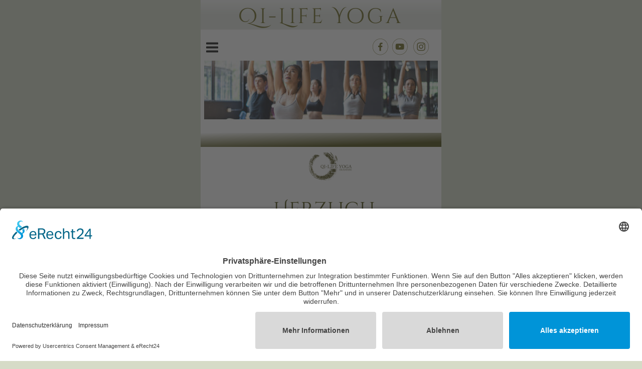

--- FILE ---
content_type: text/html
request_url: https://www.qi-life-yoga.de/
body_size: 8031
content:
<!DOCTYPE html>
<html lang="de">
<head>
 <meta charset="utf-8">
 <meta http-equiv="X-UA-Compatible" content="IE=EDGE">
 <meta name="Generator" content="Xara HTML filter v.10.0.8.5">
 <meta name="XAR Files" content="index_html_files/xr_files.txt">
 <title>Qi-Life Yoga</title>
 <meta name="viewport" content="width=device-width">
 <meta name="keywords" content="yoga, yogalehrer, yogalehrerausbildung, hathayoga, hatha, meditation, infotag, poweryoga, vinyasayoga, vinyasaflow, vinyasa, Changeyourlife, gesundheit, körperundgeist, beweglichkeit, mentalegesundheit,">
 <meta name="description" content="Deine Ausbildung zum Yogalehrer, Yogalehrerin

Power / Vinyasa Yoga 

Deine Ausbildung für Veränderung. ">
 <link rel="preload" href="index_html_files/xr_fonts.css?28292" as="style" onload="this.onload = null; this.rel = 'stylesheet'">
 <script>if(navigator.userAgent.indexOf('Android')!=-1){ document.write('<link rel="stylesheet" href="index_html_files/xr_fontsrep.css?28292">');}</script> 
 <script>document.documentElement.className="xr_bgh0";</script>
 <link rel="stylesheet" href="index_html_files/xr_main.css?28292">
 <link rel="preload" href="index_html_files/custom_styles.css?28292" as="style" onload="this.onload = null; this.rel = 'stylesheet'">
 <link rel="preload" href="index_html_files/xr_text.css?28292" as="style" onload="this.onload = null; this.rel = 'stylesheet'">
 <link rel="canonical" href="https://www.qi-life-yoga.de">
 <link rel="shortcut icon" type="image/ico" href="index_html_files/favicon.ico">
 <link rel="icon" type="image/ico" href="index_html_files/favicon.ico">
 <script>var xr_hsset=[0,0,0,5000];</script>
 <script src="index_html_files/roe.js?28292"></script>
 <script async src="index_html_files/replaceMobileFonts.js"></script>
 <script src="index_html_files/prs4.js"></script>
 <link rel="stylesheet" href="index_html_files/xr_all.css?28292" id="xr_mvcss">
 <!--[if lt IE 9]><link rel="stylesheet" href="index_html_files/xr_ie.css?28292"/><![endif]-->
 <script> var xr_multivar=1;xr_ios_ini2();</script>
 <style>
  @media screen and (min-width: 1540px) {#xr_xr {top:0px;}}
  @media screen and (max-width: 1539px) {#xr_xr {top:0px;}}
 </style>
 <!-- Google tag (gtag.js) -->
<script async src="https://www.googletagmanager.com/gtag/js?id=G-EKGRRNE7CE"></script>
<script>
  window.dataLayer = window.dataLayer || [];
  function gtag(){dataLayer.push(arguments);}
  gtag('js', new Date());

  gtag('config', 'G-EKGRRNE7CE');
</script>
<script id="usercentrics-cmp" async data-eu-mode="true" data-settings-id="EhffZWuUAddfNZ" src="https://app.eu.usercentrics.eu/browser-ui/latest/loader.js"></script>

<!-- Meta Pixel Code -->
<script>
!function(f,b,e,v,n,t,s)
{if(f.fbq)return;n=f.fbq=function(){n.callMethod?
n.callMethod.apply(n,arguments):n.queue.push(arguments)};
if(!f._fbq)f._fbq=n;n.push=n;n.loaded=!0;n.version='2.0';
n.queue=[];t=b.createElement(e);t.async=!0;
t.src=v;s=b.getElementsByTagName(e)[0];
s.parentNode.insertBefore(t,s)}(window, document,'script',
'https://connect.facebook.net/en_US/fbevents.js');
fbq('init', '1597978584267658');
fbq('track', 'PageView');
</script>
<noscript><img height="1" width="1" style="display:none"
src="https://www.facebook.com/tr?id=1597978584267658&ev=PageView&noscript=1"
/></noscript>
<!-- End Meta Pixel Code -->
<script id="usercentrics-cmp" async data-settings-id="EhffZWuUAddfNZ" src="https://app.usercentrics.eu/browser-ui/latest/loader.js"></script>
<script type="application/javascript" src="https://sdp.eu.usercentrics.eu/latest/uc-block.bundle.js"></script>

<!-- Google Tag Manager -->
<script>(function(w,d,s,l,i){w[l]=w[l]||[];w[l].push({'gtm.start':
new Date().getTime(),event:'gtm.js'});var f=d.getElementsByTagName(s)[0],
j=d.createElement(s),dl=l!='dataLayer'?'&l='+l:'';j.async=true;j.src=
'https://www.googletagmanager.com/gtm.js?id='+i+dl;f.parentNode.insertBefore(j,f);
})(window,document,'script','dataLayer','GTM-M3JZHVQ');</script>
<!-- End Google Tag Manager -->

<!-- Google tag (gtag.js) -->
<script async src="https://www.googletagmanager.com/gtag/js?id=TAG_ID"></script>
<script>
  window.dataLayer = window.dataLayer || [];
  function gtag(){dataLayer.push(arguments);}
  gtag('js', new Date());

  gtag('config', 'TAG_ID');
</script>
<!-- Google Tag Manager (noscript) -->
<noscript><iframe src="https://www.googletagmanager.com/ns.html?id=GTM-M3JZHVQ"
height="0" width="0" style="display:none;visibility:hidden"></iframe></noscript>
<!-- End Google Tag Manager (noscript) -->
<!-- Meta Pixel Code -->
<script>
!function(f,b,e,v,n,t,s)
{if(f.fbq)return;n=f.fbq=function(){n.callMethod?
n.callMethod.apply(n,arguments):n.queue.push(arguments)};
if(!f._fbq)f._fbq=n;n.push=n;n.loaded=!0;n.version='2.0';
n.queue=[];t=b.createElement(e);t.async=!0;
t.src=v;s=b.getElementsByTagName(e)[0];
s.parentNode.insertBefore(t,s)}(window, document,'script',
'https://connect.facebook.net/en_US/fbevents.js');
fbq('init', '1383445512223564');
fbq('track', 'PageView');
</script>
<noscript><img height="1" width="1" style="display:none"
src="https://www.facebook.com/tr?id=1383445512223564&ev=PageView&noscript=1"
/></noscript>
<!-- End Meta Pixel Code -->
<!-- Meta Pixel Code -->
<script>
!function(f,b,e,v,n,t,s)
{if(f.fbq)return;n=f.fbq=function(){n.callMethod?
n.callMethod.apply(n,arguments):n.queue.push(arguments)};
if(!f._fbq)f._fbq=n;n.push=n;n.loaded=!0;n.version='2.0';
n.queue=[];t=b.createElement(e);t.async=!0;
t.src=v;s=b.getElementsByTagName(e)[0];
s.parentNode.insertBefore(t,s)}(window, document,'script',
'https://connect.facebook.net/en_US/fbevents.js');
fbq('init', '3696095037331659');
fbq('track', 'PageView');
</script>
<noscript><img height="1" width="1" style="display:none"
src="https://www.facebook.com/tr?id=3696095037331659&ev=PageView&noscript=1"
/></noscript>
<!-- End Meta Pixel Code -->
 <script id="usercentrics-cmp" async data-eu-mode="true" data-settings-id="EhffZWuUAddfNZ" src="https://app.eu.usercentrics.eu/browser-ui/latest/loader.js"></script>

<script type="application/javascript" src="https://sdp.eu.usercentrics.eu/latest/uc-block.bundle.js"></script>

<!-- Meta Pixel Code -->
<script>
!function(f,b,e,v,n,t,s)
{if(f.fbq)return;n=f.fbq=function(){n.callMethod?
n.callMethod.apply(n,arguments):n.queue.push(arguments)};
if(!f._fbq)f._fbq=n;n.push=n;n.loaded=!0;n.version='2.0';
n.queue=[];t=b.createElement(e);t.async=!0;
t.src=v;s=b.getElementsByTagName(e)[0];
s.parentNode.insertBefore(t,s)}(window, document,'script',
'https://connect.facebook.net/en_US/fbevents.js');
fbq('init', '1597978584267658');
fbq('track', 'PageView');
</script>
<noscript><img height="1" width="1" style="display:none"
src="https://www.facebook.com/tr?id=1597978584267658&ev=PageView&noscript=1"
/></noscript>
<!-- End Meta Pixel Code -->
<!-- Meta Pixel Code -->
<script>
!function(f,b,e,v,n,t,s)
{if(f.fbq)return;n=f.fbq=function(){n.callMethod?
n.callMethod.apply(n,arguments):n.queue.push(arguments)};
if(!f._fbq)f._fbq=n;n.push=n;n.loaded=!0;n.version='2.0';
n.queue=[];t=b.createElement(e);t.async=!0;
t.src=v;s=b.getElementsByTagName(e)[0];
s.parentNode.insertBefore(t,s)}(window, document,'script',
'https://connect.facebook.net/en_US/fbevents.js');
fbq('init', '1438377177064147');
fbq('track', 'PageView');
</script>
<noscript><img height="1" width="1" style="display:none"
src="https://www.facebook.com/tr?id=1438377177064147&ev=PageView&noscript=1"
/></noscript>
<!-- End Meta Pixel Code -->

<!-- Google Tag Manager -->
<script>(function(w,d,s,l,i){w[l]=w[l]||[];w[l].push({'gtm.start':
new Date().getTime(),event:'gtm.js'});var f=d.getElementsByTagName(s)[0],
j=d.createElement(s),dl=l!='dataLayer'?'&l='+l:'';j.async=true;j.src=
'https://www.googletagmanager.com/gtm.js?id='+i+dl;f.parentNode.insertBefore(j,f);
})(window,document,'script','dataLayer','GTM-M3JZHVQ');</script>
<!-- End Google Tag Manager -->

<!-- Google Tag Manager -->
<script>(function(w,d,s,l,i){w[l]=w[l]||[];w[l].push({'gtm.start':
new Date().getTime(),event:'gtm.js'});var f=d.getElementsByTagName(s)[0],
j=d.createElement(s),dl=l!='dataLayer'?'&l='+l:'';j.async=true;j.src=
'https://www.googletagmanager.com/gtm.js?id='+i+dl;f.parentNode.insertBefore(j,f);
})(window,document,'script','dataLayer','GTM-M3JZHVQ');</script>
<!-- End Google Tag Manager -->
 <link rel="preload" href="index_html_files/ani.css" as="style" onload="this.onload = null; this.rel = 'stylesheet'">
</head>
<body class="xr_bgb0">
<div class="xr_ap" id="xr_xrii"  style="width: 100%; height: 100%; min-width: 2600px; min-height: 4000px; top:0%; left:0%; overflow:hidden;">
<div class="xr_ap" id="xr_bph" style="width: 100%; height: 100%; left: 0px; top: 0px; overflow: hidden;">
<div class="xr_ar xr_mvp_2 xr_mvpo " style="width: 100%; height: 100%;">
<div class="xr_pbd">
</div>
</div>
</div>
<div class="xr_strb  xr_mvp_1 " style="top: 0px; left: 0px; width: 100%; min-width: 2600px; position: absolute;">
 <span class="xr_ar" style=" left: 0px; width: 100%; height: 95px; top: 3905px; position: absolute; pointer-events: none;background: linear-gradient(180deg, #FFFFFF -0%, #403F00 74%);"></span>
</div>
<div class="xr_strb  xr_mvp_2  xr_mvpo " style="top: 0px; left: 0px; width: 100%; min-width: 480px; position: absolute;">
 <span class="xr_ar" style=" left: 0px; width: 100%; height: 85px; top: 4916px; position: absolute; pointer-events: none;background: linear-gradient(180deg, #FFFFFF -0%, #403F00 74%);"></span>
</div>
<!--[if gte IE 9]><!-->
<div id="xr_xr" class="xr_noc" style="position:relative; text-align:left; margin:0 auto;" onmousedown="xr_mm(event);">
<!--<![endif]-->
<!--[if lt IE 9]>
<div class="xr_ap" id="xr_xr" style="width: 2600px; height: 4000px; left:50%; margin-left: -1300px; text-align: left; top:0px;">
<![endif]-->
 <script>var xr_xr=document.getElementById("xr_xr");xr_rxc();</script>
<div id="xr_td" class="xr_td">
<div id="xr_mvp_1" class="xr_mvp_1 xr_bgn_0_0_0" style="position:absolute; width:2600px; height:4000px;">
<div class="xr_ap xr_pp">
 <span class="xr_ar" style="left:0px;top:0px;width:2600px;height:4000px; background-color: #E9ECE6;"></span>
</div>
<div id="xr_xrc1" class="xr_ap xr_xri_ xr_xrc" style="width: 2600px; height: 4000px; overflow:hidden;">
<div class="xr_group">
</div>
<div class="xr_group">
 <span class="xr_ar" style="left:0px;top:0px;width:2600px;height:154px; pointer-events: none;background: linear-gradient(180deg, #FFFFFF -0%, #E1E5DE 56%);"></span>
</div>
<div class="xr_group">
 <span class="xr_ar" style="left:0px;top:3692px;width:2600px;height:166px; pointer-events: none;background: linear-gradient(178deg, #FFFFFF 0%, #403F00 79%);"></span>
</div>
<div class="xr_group">
 <img class="xr_rn_ xr_ap" src="index_html_files/25915.jpg" alt="" title="" style="left:226px;top:182px;width:2166px;height:604px;"/>
</div>
<div class="xr_group">
 <div class="xr_txt xr_s0" style="position: absolute; left:1297px; top:110px; width:723px; height:10px;">
  <span class="xr_tc xr_s0" style="left: -399.73px; top: -92.26px; width: 799px;">Qi-Life Yoga</span>
 </div>
</div>
<div class="xr_group">
 <img class="xr_rn_ xr_ap" src="index_html_files/4676.png" alt="" title="" style="left:28px;top:9px;width:192px;height:137px;"/>
</div>
 <div class="xr_txt xr_s1" style="position: absolute; left:1349px; top:1612px; width:272px; height:10px;">
  <h1 class="xr_tc Heading_1 xr_s2" style="left: 22.89px; top: -26.29px; width: 226px;margin:0;"><span id="LayoutControl:58stretch"></span><a href="kursplan.html" class="xr_atsh" onclick="return(xr_nn());" onmousemove="xr_mo(this,0)" >Yoga-Klassen</a></h1>
  <span class="xr_tc Normal_text xr_s3" style="left: 35.32px; top: 16.75px; width: 201px;"><a href="kursplan.html" class="xr_atsh" onclick="return(xr_nn());" onmousemove="xr_mo(this,0)" >Finde hier deine Yoga-Klasse</a></span>
  <span class="xr_tc Normal_text xr_s3" style="left: 62.6px; top: 68.98px; width: 146px;"><a href="kursplan.html" class="xr_atsh" onclick="return(xr_nn());" onmousemove="xr_mo(this,0)" >Anfänger, Mittelstufe</a></span>
  <span class="xr_tc Normal_text xr_s3" style="left: 34.48px; top: 95.1px; width: 203px;"><a href="kursplan.html" class="xr_atsh" onclick="return(xr_nn());" onmousemove="xr_mo(this,0)" >Fortgeschrittene, Power Yoga</a></span>
 </div>
 <a href="kursplan.html" class="xr_atsh" onclick="return(xr_nn());">
  <img class="xr_rn_ xr_ap" id="LayoutControl:58top" src="index_html_files/27124.png" alt="" title="" onmousemove="xr_mo(this,0,event)" style="left:1370px;top:1439px;width:230px;height:112px;"/>
 </a>
 <a href="./yogalehrer%20infotag.htm" class="xr_atsh" onclick="return(xr_nn());">
  <img class="xr_rn_ xr_ap" src="index_html_files/27125.png" alt="" title="" onmousemove="xr_mo(this,0,event)" style="left:1020px;top:1439px;width:229px;height:112px;"/>
 </a>
 <div class="xr_txt xr_s1" style="position: absolute; left:999px; top:1619px; width:272px; height:10px;">
  <h1 class="xr_tc Heading_1 xr_s2" style="left: 35.37px; top: -26.29px; width: 208px;margin:0;"><a href="https://yogalehrer.qi-life-yoga.de/" class="xr_atsh" onclick="return(xr_nn());" onmousemove="xr_mo(this,0)" >Yogalehrer </a></h1>
  <h1 class="xr_tc Heading_1 xr_s2" style="left: 38.14px; top: 10.02px; width: 195px;margin:0;"><a href="https://yogalehrer.qi-life-yoga.de/" class="xr_atsh" onclick="return(xr_nn());" onmousemove="xr_mo(this,0)" >Ausbildung</a></h1>
  <span class="xr_tc Normal_text xr_s3" style="left: 9.25px; top: 53.06px; width: 253px;"><a href="https://yogalehrer.qi-life-yoga.de/" class="xr_atsh" onclick="return(xr_nn());" onmousemove="xr_mo(this,0)" >Ausbildung Yogalehrer, Yogalehrerin</a></span>
  <span class="xr_tc Normal_text xr_s3" style="left: 62.67px; top: 79.18px; width: 150px;"><a href="https://yogalehrer.qi-life-yoga.de/" class="xr_atsh" onclick="return(xr_nn());" onmousemove="xr_mo(this,0)" >Vinyasa / Power Yoga </a></span>
 </div>
 <div class="xr_txt Heading_1 xr_s4" style="position: absolute; left:442px; top:1067px; width:851px; height:10px;">
  <h1 class="xr_tc Heading_1 xr_s4" style="left: 397px; top: -39.04px; width: 938px;margin:0;">Herzlich willkommen bei qi-life yoga</h1>
 </div>
<div class="xr_group">
 <div class="xr_txt xr_s5" style="position: absolute; left:1776px; top:3952px; width:551px; height:10px;">
  <span class="xr_tl xr_s5" style="left: 0px; top: -19.24px;"><a href="kontakt.html" class="xr_atsh" onclick="return(xr_nn());" onmousemove="xr_mo(this,0)" ><span class="xr_s5" style="text-decoration:underline;">Kontakt</span></a>  <a href="index_html_files/Datenschutzinformationen%20und%20Impressum1.pdf" target="_blank" rel="noopener" class="xr_atsh" onclick="return(xr_nn());" onmousemove="xr_mo(this,0)" ><span class="xr_s5" style="text-decoration:underline;">Impressum  Datenschutz</span></a>  <a href="https://policies.google.com/technologies/partner-sites" class="xr_atsh" onclick="return(xr_nn());" onmousemove="xr_mo(this,0)" ><span class="xr_s5" style="text-decoration:underline;">Google Datenschutz</span></a> <a href="index_html_files/AGB%20Qi-Life%20Yoga%204-25.pdf" class="xr_atsh" onclick="return(xr_nn());" onmousemove="xr_mo(this,0)" >AGB</a></span>
 </div>
</div>
<div class="xr_group">
 <img class="xr_rn_ xr_rnsp_ xr_ap" src="index_html_files/1321.png" alt="" title="" style="left:575px;top:3918px;width:115px;height:82px;"/>
</div>
<div class="xr_group">
<div class="xr_group">
 <a href="https://www.facebook.com/Yoga.Qi.Life" class="xr_atsh" onclick="return(xr_nn());">
  <img class="xr_rn_ xr_rnsp_ xr_ap" src="index_html_files/1322.png" alt="" title="" onmousemove="xr_mo(this,0,event)" style="left:2336px;top:896px;width:57px;height:57px;"/>
  <img class="xr_rn_ xr_rnsp_ xr_ap xr_ro xr_ro0 xr_tt2" id="LayoutHandle:58visibility:58sw" src="index_html_files/1323.png" alt="" title="" onmousemove="xr_mo(this,0)" style="left:2336px;top:895px;width:58px;height:58px;"/>
 </a>
</div>
<div class="xr_group">
 <a href="https://www.youtube.com/channel/UCdj0Z5SIPCp4-TnAtUaxdAQ" class="xr_atsh" onclick="return(xr_nn());">
  <img class="xr_rn_ xr_rnsp_ xr_ap" src="index_html_files/1324.png" alt="" title="" onmousemove="xr_mo(this,0,event)" style="left:2407px;top:895px;width:57px;height:57px;"/>
  <img class="xr_rn_ xr_rnsp_ xr_ap xr_ro xr_ro0 xr_tt2" src="index_html_files/1325.png" alt="" title="" onmousemove="xr_mo(this,0)" style="left:2407px;top:895px;width:58px;height:58px;"/>
 </a>
</div>
<div class="xr_group">
 <a href="https://www.instagram.com/qi_life_yoga/" class="xr_atsh" onclick="return(xr_nn());">
  <img class="xr_rn_ xr_rnsp_ xr_ap" src="index_html_files/1326.png" alt="" title="" onmousemove="xr_mo(this,0,event)" style="left:2485px;top:895px;width:56px;height:57px;"/>
  <img class="xr_rn_ xr_rnsp_ xr_ap xr_ro xr_ro0 xr_tt2" src="index_html_files/1327.png" alt="" title="" onmousemove="xr_mo(this,0)" style="left:2484px;top:895px;width:58px;height:58px;"/>
 </a>
</div>
</div>
<div class="xr_noreset " style="position: absolute; left:49px;top:3265px;width:235px;height:293px; overflow: hidden;">
<a id="dz-rating-widget-14283" href="https://findedeinyoga.org/yogakurs/qi-life-yoga?utm_source=rating-widget#bewertungen" class="dzrw0" target="_blank">    'Qi-Life Yoga' Bewertungen auf FindeDeinYoga.org</a><script src="https://findedeinyoga.org/ratingswidget.js?id=14283" async></script>
</div>
 <img class="xr_rn_ xr_rnsp_ xr_ap" src="index_html_files/1465.png" alt="" title="" style="left:499px;top:3332px;width:123px;height:192px;"/>
 <img class="xr_rn_ xr_rnsp_ xr_ap" src="index_html_files/1466.png" alt="" title="" style="left:319px;top:3332px;width:123px;height:192px;"/>
 <div class="xr_txt Normal_text xr_s6" style="position: absolute; left:820px; top:1192px; width:935px; height:10px;">
  <span class="xr_tc Normal_text xr_s7" style="left: 162.09px; top: -23.98px; width: 656px;">Qi-Life Yoga Akademie in Andernach - ein Studio mit Herz. </span>
  <span class="xr_tc Normal_text xr_s7" style="left: 106.14px; top: 17.38px; width: 768px;">Eine Anlaufstelle und ein Wohlfühl-Ort für ganzheitliche Gesundheit. </span>
  <span class="xr_tc Normal_text xr_s7" style="left: -23.9px; top: 100.11px; width: 1028px;">Wir freuen uns dich kennenzulernen und dich auf deinem Weg ein Stück begleiten zu dürfen. </span>
  <span class="xr_tc Normal_text xr_s8" style="left: 487.13px; top: 182.84px; width: 3px;"> </span>
 </div>
 <div id="xr_xd0"></div>
</div>
<div class="xr_xpos" style="position:absolute; left: 917px; top: 874px; width:785px; height:72px;">
<div id="xr_nb1" class="xr_ar">
 <div class="xr_ar xr_nb0">
 <a href="javascript:;" class="xr_atsh" onclick="return(xr_nn());">
  <img class="xr_rn_ xr_rnsp_ xr_ap" src="index_html_files/26908.png" alt="Home" title="" onmousemove="xr_mo(this,0,event)" style="left:0px;top:0px;width:101px;height:72px;"/>
  <img class="xr_rn_ xr_rnsp_ xr_ap xr_rs" src="index_html_files/26916.png" alt="Home" title="" onmousemove="xr_mo(this,0)" style="left:0px;top:0px;width:101px;height:72px;"/>
 </a>
 </div>
 <div class="xr_ar xr_nb0">
 <a href="kursplan.html" target="_self" class="xr_atsh" onclick="return(xr_nn());">
  <img class="xr_rn_ xr_rnsp_ xr_ap" src="index_html_files/26909.png" alt="Kursplan" title="" onmousemove="xr_mo(this,0,event)" style="left:98px;top:0px;width:125px;height:72px;"/>
  <img class="xr_rn_ xr_rnsp_ xr_ap xr_ro xr_ro0 xr_tt3" src="index_html_files/26917.png" alt="Kursplan" title="" onmousemove="xr_mo(this,0)" style="left:98px;top:0px;width:125px;height:72px;"/>
 </a>
 </div>
 <div class="xr_ar xr_nb0">
 <a href="javascript:;" aria-haspopup="true" class="xr_atsh" onclick="return(xr_nn());">
  <img class="xr_rn_ xr_rnsp_ xr_ap" src="index_html_files/26910.png" alt="Ausbildung" title="" style="left:220px;top:0px;width:148px;height:72px;"/>
  <img class="xr_rn_ xr_rnsp_ xr_ap xr_ro xr_ro0 xr_tt3" src="index_html_files/26918.png" alt="Ausbildung" title="" onmousemove="xr_mo(this,0)" style="left:220px;top:0px;width:148px;height:72px;"/>
 </a>
  <div class="xr_nb2 xr_nb5 xr_smp220_-368" style="left:220px; top:72px; min-width:148px;">
  <ul class="xr_nb4">
   <li><a href="https://yogalehrer.qi-life-yoga.de/">Yogalehrer-Ausbildung</a>
   </li>
   <li><a href="https://infotag-yogalehrer.qi-life-yoga.de/">Infotag Yogalehrer Ausbildung</a>
   </li>
  </ul>
  </div>
 </div>
 <div class="xr_ar xr_nb0">
 <a href="coaching.html" target="_self" class="xr_atsh" onclick="return(xr_nn());">
  <img class="xr_rn_ xr_rnsp_ xr_ap" src="index_html_files/26911.png" alt="Mental Health" title="" onmousemove="xr_mo(this,0,event)" style="left:366px;top:0px;width:170px;height:72px;"/>
  <img class="xr_rn_ xr_rnsp_ xr_ap xr_ro xr_ro0 xr_tt3" src="index_html_files/26919.png" alt="Mental Health" title="" onmousemove="xr_mo(this,0)" style="left:366px;top:0px;width:170px;height:72px;"/>
 </a>
 </div>
 <div class="xr_ar xr_nb0">
 <a href="ueber%20mich.html" target="_self" class="xr_atsh" onclick="return(xr_nn());">
  <img class="xr_rn_ xr_rnsp_ xr_ap" src="index_html_files/26912.png" alt="Ueber uns" title="" onmousemove="xr_mo(this,0,event)" style="left:533px;top:0px;width:139px;height:72px;"/>
  <img class="xr_rn_ xr_rnsp_ xr_ap xr_ro xr_ro0 xr_tt3" src="index_html_files/26920.png" alt="Ueber uns" title="" onmousemove="xr_mo(this,0)" style="left:533px;top:0px;width:139px;height:72px;"/>
 </a>
 </div>
 <div class="xr_ar xr_nb0">
 <a href="kontakt.html" target="_self" class="xr_atsh" onclick="return(xr_nn());">
  <img class="xr_rn_ xr_rnsp_ xr_ap" src="index_html_files/26913.png" alt="Kontakt" title="" onmousemove="xr_mo(this,0,event)" style="left:669px;top:0px;width:116px;height:72px;"/>
  <img class="xr_rn_ xr_rnsp_ xr_ap xr_ro xr_ro0 xr_tt3" src="index_html_files/26921.png" alt="Kontakt" title="" onmousemove="xr_mo(this,0)" style="left:669px;top:0px;width:116px;height:72px;"/>
 </a>
 </div>
</div>
</div>
</div>
<div id="xr_mvp_2" class="xr_mvp_2 xr_bgn_1_0_0 xr_mvpo" style="position:absolute; width:480px; height:5000px;">
<div class="xr_ap xr_pp">
 <span class="xr_ar" style="left:0px;top:0px;width:480px;height:5000px; background-color: #FFFFFF;"></span>
</div>
<div id="xr_xrc2" class="xr_ap xr_xri_ xr_xrc" style="width: 480px; height: 5000px; overflow:hidden;">
<div class="xr_group">
 <span class="xr_ar" style="left:0px;top:-5px;width:480px;height:64px; pointer-events: none;background: linear-gradient(180deg, #FFFFFF -0%, #E1E5DE 56%);"></span>
</div>
<div class="xr_group">
 <div class="xr_txt xr_s9" style="position: absolute; left:239px; top:46px; width:318px; height:10px;">
  <span class="xr_tc xr_s9" style="left: -175.73px; top: -40.56px; width: 351px;">Qi-Life Yoga</span>
 </div>
</div>
<div class="xr_group">
 <img class="xr_rn_ xr_ap" src="index_html_files/25951.jpg" alt="" title="" style="left:7px;top:121px;width:466px;height:117px;"/>
</div>
<div class="xr_group">
 <span class="xr_ar" style="left:0px;top:265px;width:480px;height:28px; pointer-events: none;background: linear-gradient(178deg, #FFFFFF 0%, #403F00 79%);"></span>
</div>
 <div class="xr_txt Heading_1 xr_s4" style="position: absolute; left:5px; top:431px; width:426px; height:10px;">
  <h1 class="xr_tc Heading_1 xr_s4" style="left: 128.34px; top: -39.04px; width: 237px;margin:0;">Herzlich </h1>
  <h1 class="xr_tc Heading_1 xr_s4" style="left: 42.12px; top: 14.88px; width: 479px;margin:0;">willkommen bei        </h1>
  <h1 class="xr_tc Heading_1 xr_s4" style="left: 91.85px; top: 68.81px; width: 300px;margin:0;">qi-life yoga</h1>
 </div>
 <div class="xr_txt Normal_text xr_s10" style="position: absolute; left:33px; top:612px; width:428px; height:10px;">
  <span class="xr_tl Normal_text xr_s10" style="left: 0px; top: -21.63px;">Qi-Life</span>
  <span class="xr_tl Normal_text xr_s10" style="left: 77.47px; top: -21.63px;">Yoga</span>
  <span class="xr_tl Normal_text xr_s10" style="left: 131.79px; top: -21.63px;">Akademie</span>
  <span class="xr_tl Normal_text xr_s10" style="left: 234.51px; top: -21.63px;">in</span>
  <span class="xr_tl Normal_text xr_s10" style="left: 264.79px; top: -21.63px;">Andernach</span>
  <span class="xr_tl Normal_text xr_s10" style="left: 377.3px; top: -21.63px;">-</span>
  <span class="xr_tl Normal_text xr_s10" style="left: 400.1px; top: -21.63px;">ein </span>
  <span class="xr_tl Normal_text xr_s10" style="left: 0px; top: 15.68px;">Studio mit Herz. </span>
  <span class="xr_tl Normal_text xr_s10" style="left: 0px; top: 52.99px;">Eine</span>
  <span class="xr_tl Normal_text xr_s10" style="left: 53.29px; top: 52.99px;">Anlaufstelle</span>
  <span class="xr_tl Normal_text xr_s10" style="left: 174.1px; top: 52.99px;">und</span>
  <span class="xr_tl Normal_text xr_s10" style="left: 223.18px; top: 52.99px;">ein</span>
  <span class="xr_tl Normal_text xr_s10" style="left: 264.17px; top: 52.99px;">Wohlfühl-Ort</span>
  <span class="xr_tl Normal_text xr_s10" style="left: 400.66px; top: 52.99px;">für </span>
  <span class="xr_tl Normal_text xr_s10" style="left: 0px; top: 90.3px;">ganzheitliche Gesundheit. </span>
  <span class="xr_tl Normal_text xr_s10" style="left: 0px; top: 164.92px;">Wir</span>
  <span class="xr_tl Normal_text xr_s10" style="left: 39.65px; top: 164.92px;">freuen</span>
  <span class="xr_tl Normal_text xr_s10" style="left: 106.12px; top: 164.92px;">uns</span>
  <span class="xr_tl Normal_text xr_s10" style="left: 146.02px; top: 164.92px;">dich</span>
  <span class="xr_tl Normal_text xr_s10" style="left: 191.97px; top: 164.92px;">kennenzulernen</span>
  <span class="xr_tl Normal_text xr_s10" style="left: 346.24px; top: 164.92px;">und</span>
  <span class="xr_tl Normal_text xr_s10" style="left: 388.84px; top: 164.92px;">dich </span>
  <span class="xr_tl Normal_text xr_s10" style="left: 0px; top: 202.23px;">auf deinem Weg ein Stück begleiten zu dürfen. </span>
 </div>
 <a href="./yogalehrer%20infotag.htm" class="xr_atsh" onclick="return(xr_nn());">
  <img class="xr_rn_ xr_ap" id="Xxr_v2_LayoutControl:58top" src="index_html_files/5934.png" alt="" title="" onmousemove="xr_mo(this,6,event)" style="left:93px;top:952px;width:296px;height:158px;"/>
 </a>
 <div class="xr_txt xr_s1" style="position: absolute; left:38px; top:1163px; width:409px; height:10px;">
  <h1 class="xr_tc Heading_1 xr_s11" style="left: 24.93px; top: -23.43px; width: 359px;margin:0;"><span id="Xxr_v2_LayoutControl:58stretch"></span><a href="https://yogalehrer.qi-life-yoga.de/" class="xr_atsh" onclick="return(xr_nn());" onmousemove="xr_mo(this,6)" ><span class="Heading_1 xr_s11" style="text-decoration:underline;">Yogalehrer Ausbildung</span></a></h1>
  <span class="xr_tc Normal_text xr_s12" style="left: 59.83px; top: 18.93px; width: 289px;"><a href="https://yogalehrer.qi-life-yoga.de/" class="xr_atsh" onclick="return(xr_nn());" onmousemove="xr_mo(this,6)" ><span class="Normal_text xr_s12" style="text-decoration:underline;">Ausbildung Yogalehrer, Yogalehrerin</span></a></span>
  <span class="xr_tc Normal_text xr_s12" style="left: 121.07px; top: 48.78px; width: 167px;"><a href="https://yogalehrer.qi-life-yoga.de/" class="xr_atsh" onclick="return(xr_nn());" onmousemove="xr_mo(this,6)" ><span class="Normal_text xr_s12" style="text-decoration:underline;">Vinyasa / Power Yoga</span></a></span>
 </div>
 <div class="xr_txt xr_s1" style="position: absolute; left:50px; top:1476px; width:362px; height:10px;">
  <h1 class="xr_tc Heading_1 xr_s11" style="left: 80.36px; top: -23.43px; width: 201px;margin:0;"><a href="kursplan.html" class="xr_atsh" onclick="return(xr_nn());" onmousemove="xr_mo(this,6)" ><span class="Heading_1 xr_s11" style="text-decoration:underline;">Yoga-Klassen</span></a></h1>
  <span class="xr_tc Normal_text xr_s12" style="left: 66.12px; top: 17.76px; width: 230px;"><a href="kursplan.html" class="xr_atsh" onclick="return(xr_nn());" onmousemove="xr_mo(this,6)" ><span class="Normal_text xr_s12" style="text-decoration:underline;">Finde hier deine Yoga-Klasse</span></a></span>
  <span class="xr_tc Normal_text xr_s12" style="left: 97.3px; top: 77.46px; width: 167px;"><a href="kursplan.html" class="xr_atsh" onclick="return(xr_nn());" onmousemove="xr_mo(this,6)" ><span class="Normal_text xr_s12" style="text-decoration:underline;">Anfänger, Mittelstufe</span></a></span>
  <span class="xr_tc Normal_text xr_s12" style="left: 65.17px; top: 107.31px; width: 232px;"><a href="kursplan.html" class="xr_atsh" onclick="return(xr_nn());" onmousemove="xr_mo(this,6)" ><span class="Normal_text xr_s12" style="text-decoration:underline;">Fortgeschrittene, Power Yoga</span></a></span>
 </div>
 <a href="kursplan.html" class="xr_atsh" onclick="return(xr_nn());">
  <img class="xr_rn_ xr_ap" src="index_html_files/26925.png" alt="" title="" onmousemove="xr_mo(this,6,event)" style="left:93px;top:1272px;width:301px;height:161px;"/>
 </a>
 <a href="coaching.html" class="xr_atsh" onclick="return(xr_nn());">
  <img class="xr_rn_ xr_ap" src="index_html_files/26926.png" alt="" title="" onmousemove="xr_mo(this,6,event)" style="left:84px;top:1685px;width:303px;height:162px;"/>
 </a>
 <div class="xr_txt xr_s1" style="position: absolute; left:40px; top:1935px; width:405px; height:10px;">
  <h1 class="xr_tc Heading_1 xr_s11" style="left: 60.45px; top: -23.43px; width: 284px;margin:0;"><a href="coaching.html" class="xr_atsh" onclick="return(xr_nn());" onmousemove="xr_mo(this,6)" ><span class="Heading_1 xr_s11" style="text-decoration:underline;">Mindset-Coaching</span></a></h1>
  <span class="xr_tc Normal_text xr_s12" style="left: 25.41px; top: 17.82px; width: 358px;"><a href="coaching.html" class="xr_atsh" onclick="return(xr_nn());" onmousemove="xr_mo(this,6)" ><span class="Normal_text xr_s12" style="text-decoration:underline;">Wir unterstützen dich, neue Perspektiven zu </span></a></span>
  <span class="xr_tc Normal_text xr_s12" style="left: -6.87px; top: 47.67px; width: 422px;"><a href="coaching.html" class="xr_atsh" onclick="return(xr_nn());" onmousemove="xr_mo(this,6)" ><span class="Normal_text xr_s12" style="text-decoration:underline;">entwickeln, Stress zu reduzieren, Probleme zu lösen, </span></a></span>
  <span class="xr_tc Normal_text xr_s12" style="left: 110.79px; top: 77.51px; width: 187px;"><a href="coaching.html" class="xr_atsh" onclick="return(xr_nn());" onmousemove="xr_mo(this,6)" ><span class="Normal_text xr_s12" style="text-decoration:underline;">Ängste zu überwinden. </span></a></span>
 </div>
<div class="xr_group">
</div>
<div class="xr_group">
<div class="xr_group">
 <a href="https://www.facebook.com/Yoga.Qi.Life" class="xr_atsh" onclick="return(xr_nn());">
  <img class="xr_rn_ xr_rnsp_ xr_ap" src="index_html_files/1343.png" alt="" title="" onmousemove="xr_mo(this,6,event)" style="left:342px;top:77px;width:32px;height:33px;"/>
  <img class="xr_rn_ xr_rnsp_ xr_ap xr_ro xr_ro0 xr_tt2" id="Xxr_v2_LayoutHandle:58visibility:58sw" src="index_html_files/1344.png" alt="" title="" onmousemove="xr_mo(this,6)" style="left:342px;top:76px;width:32px;height:34px;"/>
 </a>
</div>
<div class="xr_group">
 <a href="https://www.youtube.com/channel/UCdj0Z5SIPCp4-TnAtUaxdAQ" class="xr_atsh" onclick="return(xr_nn());">
  <img class="xr_rn_ xr_rnsp_ xr_ap" src="index_html_files/1345.png" alt="" title="" onmousemove="xr_mo(this,6,event)" style="left:381px;top:76px;width:32px;height:34px;"/>
  <img class="xr_rn_ xr_rnsp_ xr_ap xr_ro xr_ro0 xr_tt2" src="index_html_files/1346.png" alt="" title="" onmousemove="xr_mo(this,6)" style="left:381px;top:76px;width:32px;height:34px;"/>
 </a>
</div>
<div class="xr_group">
 <a href="https://www.instagram.com/qi_life_yoga/" class="xr_atsh" onclick="return(xr_nn());">
  <img class="xr_rn_ xr_rnsp_ xr_ap" src="index_html_files/1347.png" alt="" title="" onmousemove="xr_mo(this,6,event)" style="left:424px;top:76px;width:31px;height:34px;"/>
  <img class="xr_rn_ xr_rnsp_ xr_ap xr_ro xr_ro0 xr_tt2" src="index_html_files/1348.png" alt="" title="" onmousemove="xr_mo(this,6)" style="left:424px;top:76px;width:32px;height:34px;"/>
 </a>
</div>
</div>
<div class="xr_group">
 <img class="xr_rn_ xr_rnsp_ xr_ap" src="index_html_files/1491.png" alt="" title="" style="left:211px;top:302px;width:94px;height:60px;"/>
</div>
<div class="xr_group">
 <img class="xr_rn_ xr_rnsp_ xr_ap" src="index_html_files/2327.png" alt="" title="" style="left:60px;top:4932px;width:94px;height:60px;"/>
</div>
<div class="xr_group">
 <div class="xr_txt xr_s13" style="position: absolute; left:223px; top:4957px; width:221px; height:10px;">
  <span class="xr_tl xr_s13" style="left: 0px; top: -7.72px;"><a href="kontakt.html" class="xr_atsh" onclick="return(xr_nn());" onmousemove="xr_mo(this,6)" ><span class="xr_s13" style="text-decoration:underline;">Kontakt </span></a>  <a href="datenschutz,%20impressum,%20agb.html" target="_blank" rel="noopener" class="xr_atsh" onclick="return(xr_nn());" onmousemove="xr_mo(this,6)" ><span class="xr_s13" style="text-decoration:underline;"> Impressum  Datenschutz</span></a>  <a href="https://policies.google.com/technologies/partner-sites" class="xr_atsh" onclick="return(xr_nn());" onmousemove="xr_mo(this,6)" ><span class="xr_s13" style="text-decoration:underline;">Google Datenschutz</span></a> <a href="index_html_files/AGB%20Qi13.pdf" class="xr_atsh" onclick="return(xr_nn());" onmousemove="xr_mo(this,6)" >AGB</a></span>
 </div>
</div>
 <img class="xr_ap" src="index_html_files/10604.png" alt="" title="" style="left:25px;top:4503px;width:48px;height:48px;"/>
 <div id="xr_xd6"></div>
</div>
</div>
</div>
</div>
<div class="xr_apq  xr_mvp_2  xr_mvpo " style="top:0px; left:0px; width:0px; height:0px; text-align:left;">
<div class="xr_xpos xr_stickie" style="position:fixed; left: 50%; margin-left: -229px; top: 33px; width:24px; height:114px;">
<div id="xr_nb5" class="xr_ar">
 <div class="xr_ar xr_nb0">
 <a href="javascript:;" aria-haspopup="true" class="xr_atsh" onclick="return(xr_nn());">
  <img class="xr_rn_ xr_rnsp_ xr_ap" src="index_html_files/5940.png" alt="" title="" style="left:0px;top:0px;width:24px;height:114px;"/>
 </a>
  <div class="xr_nb2 xr_nb5 xr_smp0_-24" style="left:0px; top:114px; min-width:24px;">
  <ul class="xr_nb4">
   <li><a href="index.html">Home</a>
   </li>
   <li><a href="kursplan.html" target="_self">Kursplan</a>
   </li>
   <li class="xr_nb1"><a href="./yogalehrer infotag.htm" onmouseover="xr_nbr(this,0);">Ausbildung</a>
   <ul class="xr_nb2" style="left:100%; top:0px;">
    <li><a href="https://yogalehrer.qi-life-yoga.de/">Yogalehrer-Ausbildung</a>
    </li>
    <li><a href="https://infotag-yogalehrer.qi-life-yoga.de/">Infotag Yogalehrer Ausbildung</a>
    </li>
   </ul>
   </li>
   <li><a href="coaching.html">Coaching / psych. Beratung</a>
   </li>
   <li><a href="ueber mich.html">Über uns</a>
   </li>
   <li><a href="kontakt.html">Kontakt</a>
   </li>
  </ul>
  </div>
 </div>
</div>
</div>
</div>
</div >
<div id='xr_hs'><div id='xr_hsg'></div><div id='xr_hsf' onclick='xr_hs.hide();'><div id='xr_hsh'></div><div id='xr_hst'></div>
<div id='xr_hsi'><div id='xr_hsii'></div><div class='xr_hscb'></div>
<div class='xr_hsnb'><span class='xr_hsnbb' onclick='xr_hs.state=2;xr_hs.slide(xr_hs.gi-1);'></span><span id='xr_hsnbp' onclick='xr_hs.state=2;xr_hs.play()'></span><span class='xr_hsnbn' onclick='xr_hs.state=2;xr_hs.slide(xr_hs.gi+1)'></span></div>
</div></div></div>
<!--[if lt IE 7]><script src="index_html_files/png.js"></script><![endif]-->
<!--[if IE]><script>xr_aeh()</script><![endif]--><!--[if !IE]>--><script>xr_htm();repMobFonts();window.addEventListener('load', xr_aeh, false);</script><!--<![endif]-->
<script id="usercentrics-cmp" async data-eu-mode="true" data-settings-id="EhffZWuUAddfNZ" src="https://app.eu.usercentrics.eu/browser-ui/latest/loader.js"></script>

<!-- Google Tag Manager (noscript) -->
<noscript><iframe src="https://www.googletagmanager.com/ns.html?id=GTM-M3JZHVQ"
height="0" width="0" style="display:none;visibility:hidden"></iframe></noscript>
<!-- End Google Tag Manager (noscript) -->
<script id="usercentrics-cmp" async data-eu-mode="true" data-settings-id="EhffZWuUAddfNZ" src="https://app.eu.usercentrics.eu/browser-ui/latest/loader.js"></script>
</script>
<script type="application/javascript" src="https://sdp.eu.usercentrics.eu/latest/uc-block.bundle.js"></script>
<a href="javascript:UC_UI.showSecondLayer();">Cookie-Einstellungen</a>
<!-- Google tag (gtag.js) -->
<script async src="https://www.googletagmanager.com/gtag/js?id=UA-75836701-1"></script>
<script>
  window.dataLayer = window.dataLayer || [];
  function gtag(){dataLayer.push(arguments);}
  gtag('js', new Date());

  gtag('config', 'UA-75836701-1');
</script>

<!-- Google Tag Manager (noscript) -->
<noscript><iframe src="https://www.googletagmanager.com/ns.html?id=GTM-M3JZHVQ"
height="0" width="0" style="display:none;visibility:hidden"></iframe></noscript>
<!-- End Google Tag Manager (noscript) -->

<!-- Google Tag Manager -->
<script>(function(w,d,s,l,i){w[l]=w[l]||[];w[l].push({'gtm.start':
new Date().getTime(),event:'gtm.js'});var f=d.getElementsByTagName(s)[0],
j=d.createElement(s),dl=l!='dataLayer'?'&l='+l:'';j.async=true;j.src=
'https://www.googletagmanager.com/gtm.js?id='+i+dl;f.parentNode.insertBefore(j,f);
})(window,document,'script','dataLayer','GTM-M3JZHVQ');</script>
<!-- End Google Tag Manager --><!-- Google tag (gtag.js) -->
<script async src="https://www.googletagmanager.com/gtag/js?id=AW-984149242"></script>
<script>
  window.dataLayer = window.dataLayer || [];
  function gtag(){dataLayer.push(arguments);}
  gtag('js', new Date());

  gtag('config', 'AW-984149242');
</script>
<script id="usercentrics-cmp" async data-eu-mode="true" data-settings-id="EhffZWuUAddfNZ" src="https://app.eu.usercentrics.eu/browser-ui/latest/loader.js"></script>
</body>
</html>

--- FILE ---
content_type: text/css
request_url: https://www.qi-life-yoga.de/index_html_files/xr_fonts.css?28292
body_size: 2516
content:
@font-face {font-family: 'Cinzel Decorative';font-weight:normal;font-style:normal;src: url("xara_font_1.woff?28292") format("woff"), local('Cinzel Decorative');}
@font-face {font-family: 'Cinzel Decorative1';font-weight:normal;font-style:normal;src: url("xara_font_2.woff?28292") format("woff"), local('Cinzel Decorative1');}
@font-face {font-family: 'xr15_Cinzel Decorative2';font-weight:bold;font-style:normal;src: url("xara_font_3.woff?28292") format("woff"), local('xr15_Cinzel Decorative2');}
@font-face {font-family: 'xr15_Cinzel Decorative2';font-weight:bold;font-style:normal;src: url("xara_font_4.woff?28292") format("woff"), local('xr15_Cinzel Decorative2');}
@font-face {font-family: 'Open Sans';font-weight:normal;font-style:normal;src: url("xara_font_5.woff?28292") format("woff"), local('Open Sans');}
@font-face {font-family: 'Open Sans1';font-weight:normal;font-style:normal;src: url("xara_font_6.woff?28292") format("woff"), local('Open Sans1');}
@font-face {font-family: 'xr17_Open Sans3';font-weight:bold;font-style:normal;src: url("xara_font_7.woff?28292") format("woff"), local('xr17_Open Sans3');}
@font-face {font-family: 'xr17_Open Sans3';font-weight:bold;font-style:normal;src: url("xara_font_8.woff?28292") format("woff"), local('xr17_Open Sans3');}
@font-face {font-family: 'Playfair Display Medium';font-weight:500;font-style:normal;src: url("xara_font_9.woff?28292") format("woff"), local('Playfair Display Medium');}
@font-face {font-family: 'xr8_Playfair Display';font-weight:bold;font-style:normal;src: url("xara_font_11.woff?28292") format("woff"), local('xr8_Playfair Display');}
@font-face {font-family: 'xr8_Playfair Display';font-weight:bold;font-style:normal;src: url("xara_font_12.woff?28292") format("woff"), local('xr8_Playfair Display');}
@font-face {font-family: 'xr13_Playfair Display1';font-weight:bold;font-style:normal;src: url("xara_font_13.woff?28292") format("woff"), local('xr13_Playfair Display1');}
@font-face {font-family: 'xr13_Playfair Display1';font-weight:bold;font-style:normal;src: url("xara_font_14.woff?28292") format("woff"), local('xr13_Playfair Display1');}
@font-face {font-family: 'Playfair Display3';font-weight:normal;font-style:normal;src: url("xara_font_15.woff?28292") format("woff"), local('Playfair Display3');}
@font-face {font-family: 'Verdana_xr';font-weight:normal;font-style:normal;src: url("xara_font_16.woff?28292") format("woff"), local('Verdana_xr');}
@font-face {font-family: 'FontAwesome';font-weight:normal;font-style:normal;src: url("xara_font_17.woff?28292") format("woff"), local('FontAwesome');}


--- FILE ---
content_type: text/css
request_url: https://www.qi-life-yoga.de/index_html_files/custom_styles.css?28292
body_size: 3914
content:
.Normal_text {font-family:'Open Sans';font-weight:normal;font-style:normal;font-size:13px;text-decoration:none;text-transform: none;color:#4A4745;-webkit-text-stroke: 0px black;letter-spacing:0em;}
.Heading_1 {font-family:'Quicksand';font-weight:normal;font-style:normal;font-size:40px;text-decoration:none;text-transform: none;color:#0A8178;-webkit-text-stroke: 0px black;letter-spacing:0em;}
.Heading_3 {font-family:'Open Sans Light';font-weight:300;font-style:normal;font-size:18px;text-decoration:none;text-transform: none;color:#0A8178;-webkit-text-stroke: 0px black;letter-spacing:0em;}
.Qi-45Life {font-family:Times New Roman;font-size:16px;}
.Qi-45Life_1-461 {font-size:28px;color:#191919;}
.Qi-45Life_1-46_1 {font-family:'Playfair Display Medium';font-weight:500;font-size:24px;color:#000000;}
.Normal_Text_b {font-family:'Montserrat';font-weight:normal;font-style:normal;font-size:15px;text-decoration:none;text-transform: none;color:#0C3A5F;-webkit-text-stroke: 0px black;letter-spacing:0em;}
.Qi-45Life_b {font-family:Times New Roman;font-size:16px;}
.Qi-45Life_1-461_c {font-size:28px;color:#191919;}
.Button_Text_Over {font-family:'Open Sans';font-weight:normal;font-style:normal;font-size:13px;text-decoration:none;text-transform: none;color:#FFFFFF;-webkit-text-stroke: 0px black;letter-spacing:0em;}
.Heading_2 {font-family:'Open Sans Light';font-weight:300;font-style:normal;font-size:24px;text-decoration:none;text-transform: none;color:#080C0F;-webkit-text-stroke: 0px black;letter-spacing:0em;}
.Heading_1_a {font-family:'Open Sans Light';font-weight:300;font-style:normal;font-size:36px;text-decoration:none;text-transform: none;color:#555555;-webkit-text-stroke: 0px black;letter-spacing:0em;}
.Table_heading {font-family:'xr18_Montserrat1';font-weight:bold;font-size:18.67px;color:#FFFFFF;}
.Normal_text_a_a {font-family:'Open Sans';font-weight:normal;font-style:normal;font-size:13px;text-decoration:none;text-transform: none;color:#4C4C4C;-webkit-text-stroke: 0px black;letter-spacing:0em;}
.Qi-45Life_a_a {font-family:Times New Roman;font-size:16px;}
.Qi-45Life_1-461_b_a {font-size:18px;color:#191919;}
.Normal_text_d {font-family:'Open Sans';font-weight:normal;font-style:normal;font-size:13px;text-decoration:none;text-transform: none;color:#808080;-webkit-text-stroke: 0px black;letter-spacing:0em;}
.Normal_Text_d {font-family:'Open Sans';font-weight:normal;font-style:normal;font-size:14px;text-decoration:none;text-transform: none;color:#060606;-webkit-text-stroke: 0px black;letter-spacing:0em;}
.Qi-45Life_c {font-family:Times New Roman;font-size:16px;}
.Qi-45Life_1-461_d {font-size:28px;color:#191919;}
.Price_a {font-family:'xr17_Open Sans3';font-weight:bold;font-style:normal;font-size:20px;text-decoration:none;text-transform: none;color:#42850A;-webkit-text-stroke: 0px black;letter-spacing:0em;}
.Normal_text_e_a {font-family:'Open Sans';font-weight:normal;font-style:normal;font-size:12px;text-decoration:none;text-transform: none;color:#000000;-webkit-text-stroke: 0px black;letter-spacing:0em;}
.Text_1 {font-family:Times New Roman;font-weight:normal;font-style:normal;font-size:17px;text-decoration:none;text-transform: none;color:#000000;-webkit-text-stroke: 0px black;letter-spacing:0em;}
.Table_heading_a {font-family:'xr17_Open Sans3';font-weight:bold;font-size:18.67px;color:#FFFFFF;}
.Table_text_a {font-size:13.33px;}
.Normal_text_a_b {font-family:'Tahoma';font-weight:normal;font-style:normal;font-size:12px;text-decoration:none;text-transform: none;color:#424242;-webkit-text-stroke: 0px black;letter-spacing:0em;}
.Heading_3_b {font-family:'xr17_Open Sans3';font-weight:bold;font-style:normal;font-size:14px;text-decoration:none;text-transform: none;color:#555555;-webkit-text-stroke: 0px black;letter-spacing:0em;}
.Panel_Text_a {font-family:'Open Sans';font-weight:normal;font-style:normal;font-size:12px;text-decoration:none;text-transform: none;color:#6F6F6F;-webkit-text-stroke: 0px black;letter-spacing:0em;}


--- FILE ---
content_type: text/css
request_url: https://www.qi-life-yoga.de/index_html_files/xr_main.css?28292
body_size: 18755
content:
/* Site settings */
body {background-color:#ffffff;margin:0px;font-family:Arial,sans-serif;font-size:13px;font-weight:normal;font-style:normal;text-decoration:none;text-rendering:optimizeLegibility;font-feature-settings:'kern', 'liga' 0, 'clig' 0, 'calt' 0;color:#000000;letter-spacing:0em;-webkit-print-color-adjust:exact;}
a {text-decoration:underline;}
a:link {color:#0A8178; cursor:pointer;}
a:visited {color:#4A4745;}
a:hover {color:#080C0F;}
a * {color:#0A8178;text-decoration:underline;}
sup {font-size:0.5em; vertical-align: 0.66em;}
sub {font-size:0.5em; vertical-align: -0.1em;}
.xr_tl {position: absolute; white-space: pre; unicode-bidi:bidi-override;}
.xr_tr {position: absolute; white-space: pre; unicode-bidi:bidi-override; text-align:right;}
.xr_tc {position: absolute; white-space: pre; unicode-bidi:bidi-override; text-align:center;}
.xr_tj {position: absolute; unicode-bidi:bidi-override; text-align:justify;}
.xr_tb {position: absolute; unicode-bidi:bidi-override;}
.xr_e1 {display: inline-block; border:none; white-space:normal;}
.xr_e2 {position: absolute; display: block; border:none;}
.xr_ap {position: absolute; border:none; pointer-events:visible;}
.xr_apq {position: absolute; border:none; pointer-events:none;}
.xr_noreset {pointer-events:visible;}
.xr_ar {position: absolute; display:block; pointer-events:visible;}
.xr_strb {z-index: 1;}
.xr_strb .mxs-arrow, .xr_strb .mxs-navigation {visibility: hidden;}
.xr_strf {z-index: 3;}
.xr_xrc, .xr_xri_, .xr_sxri, .xr_xpos {z-index: 2;}
.xr_ro, .xr_rd, .xr_rs {z-index: 3;}
.xr_tu {unicode-bidi:bidi-override;margin-top:0px;margin-bottom:0px;}
.xr_pgh {cursor:pointer;}
.xr_pgh1 {opacity: 0;}
.xr_pgh0 {opacity: 1;}
.xr_pgh:hover .xr_pgh1 {opacity: 1 !important;}
.xr_pgh:hover .xr_pgh0 {opacity: 0 !important;}

.xr_tt0 {transition: all 0s;}
.xr_tt1 {transition: all 0.1s; transition-timing-function: ease-in;}
.xr_tt2 {transition: all 0.25s; transition-timing-function: ease-in;}
.xr_tt3 {transition: all 0.5s; transition-timing-function: ease-in;}
.xr_tt4 {transition: all 1s; transition-timing-function: ease-in;}
.xr_tt5 {transition: all 2s; transition-timing-function: ease-in;}
a:hover .xr_ro, a:active .xr_rd, .xr_nb0:hover .xr_ro{visibility:visible;opacity: 1;transform: none;}

a:active .xr_ro {opacity:0;}
.xr_ro, .xr_rd {visibility:hidden;opacity:0;}
.xr_ro0, .xr_rd0, a:active .xr_ro0 {opacity:0;}
.xr_ro1, .xr_rd1, a:active .xr_ro1 {transform:translate3d(0,-20%,0);}
.xr_ro2, .xr_rd2, a:active .xr_ro2 {transform:translate3d(20%,0,0);}
.xr_ro3, .xr_rd3, a:active .xr_ro3 {transform-origin:top; transform:scale3d(1,0.3,1);}
.xr_ro4, .xr_rd4, a:active .xr_ro4 {transform-origin:left; transform:scale3d(0.3,1,1);}
.xr_ro5, .xr_rd5, a:active .xr_ro5 {transform:rotate3d(1,0,0,180deg); -ms-transform: rotateX(180deg);}
.xr_ro6, .xr_rd6, a:active .xr_ro6 {transform:rotate3d(0,1,0,180deg); -ms-transform: rotateY(180deg);}
.xr_ro7, .xr_rd7, a:active .xr_ro7 {transform:rotate3d(0,0,1,180deg);}
.xr_ro8, .xr_rd8, a:active .xr_ro8 {transform:scale3d(0.3,0.3,1);}
.xr_ro9, .xr_rd9, a:active .xr_ro9 {transform:skew(-30deg,0) translate3d(10%,0,0);}
.xr_ro10, .xr_rd10, a:active .xr_ro10 {transform-origin:50% 500%; transform:rotate3d(0,0,1,10deg);}
.xr_ro11, .xr_rd11, a:active .xr_ro11 {transform:translate3d(0,-50%,0) scale3d(0.3,0.3,1);}
.xr_ro12, .xr_rd12, a:active .xr_ro12 {transform:translate3d(0,20%,0);}
.xr_ro13, .xr_rd13, a:active .xr_ro13 {transform:translate3d(-20%,0,0);}
.xr_stickie {z-index: 90;}
.xr_nb0 {touch-action: none;}
.xr_nb0:hover > .xr_nb2, .xr_nb1:hover > .xr_nb2 {visibility: visible; opacity: 1 !important; transform: none !important;}
.xr_nb2 {white-space: nowrap; padding:0px; margin:0px; visibility: hidden; position: absolute; z-index:101;}
.xr_nb2 li {display:block;}
.xr_nb2 li a {display:block; text-decoration:none;}
.xr_nb4 {display:block; padding:0px; margin:0px;}
.xr_nb6 {width:100%; height:2px;}
.xr_nb1 {position: relative;}
.xr_nb1:after {content: ''; position: absolute; top: 50%; right: .5em; height: 0px; width: 0px; border: 5px solid transparent; margin-top: -5px; margin-right: -3px; border-color: transparent; border-left-color: inherit;}
.xr_hscb{position:absolute; width: 16px; height: 16px; top:0px; right:0px; background: white url(closeX.png) 0px 0px; cursor: pointer;}
.xr_hscb:hover{background-position-y:-16px;}
a.xr_hs{cursor: url(zoomin.cur), pointer !important;}
#xr_hsii{cursor: url(zoomout.cur), pointer;}
#xr_hsg img{cursor: pointer;}
#xr_hs {display:block; position:fixed; z-index:1000; visibility:hidden; background-color:rgba(0,0,0,0.5); opacity:0; transition: all 0.2s; user-select: none;top:50%; left:50%; width:0px; height:0px;}
#xr_hsf, #xr_hsh, #xr_hst, #xr_hsi, #xr_hsiis {display:block; position:absolute;}
#xr_hsh {width:100%;height:15px;left:50%;top:10px;font:bold 13px "Arial"; text-align:center;}
#xr_hst {width:100%;height:15px;left:50%;bottom:10px;font:13px "Arial";text-align:center;}
#xr_hsi {left:10px;top:10px;width:0px; height:0px; transition: all 0.2s;}
#xr_hsii {left:0px;top:0px;width:100%; height:100%;}
#xr_hsf {overflow:hidden; top:50%; left:50%; width:20px; height:20px; background-color:white; border: 1px solid black; border-radius:10px; transition: all 0.2s;}
body {text-align:center;}
@media screen, handheld {
.xr_app {position: absolute;}
.xr_apb {display:block; position:absolute;}
.xr_c_Theme_Color_3 {color:#0A8178;}
.xr_c_Theme_Color_2 {color:#080C0F;}
.xr_c_Dark_Text {color:#4A4745;}
.xr_c_Website_Backdrop {color:#D6DBC7;}
.xr_c_Rahmen_a {color:#E9ECE6;}
.xr_c_Light_Text {color:#FFFFFF;}
.xr_c_Schattierung_von_Theme_Color_3 {color:#FFFFFF;}
.xr_c_Light_Text_a {color:#645F14;}
.xr_c_Theme_Color_2_a {color:#060606;}
.xr_c_Website_Backdrop_b {color:#FFFFFF;}
.xr_c_Panel_Text {color:#6F6F6F;}
.xr_c_Text_b {color:#182129;}
.xr_c_Theme_Color_1_a {color:#0C3A5F;}
.xr_c_Text {color:#403F00;}
.xr_c_T2_Darker {color:#030608;}
.xr_c_Mail {color:#8F994C;}
.xr_c_Theme_Color_1_c {color:#555555;}
.xr_c_Text_a {color:#4C4C4C;}
.xr_c_Dark_Text_a {color:#808080;}
.xr_c_Theme_Color_2_c {color:#42850A;}
.xr_c_Theme_Color_2_b {color:#FE8400;}
.xr_c_Icon_Color_7 {color:#A02511;}
.xr_c_Text_c {color:#000000;}
.xr_c_Website_Backdrop_a {color:#FFFFFF;}
.xr_c_Dark_Text_a_a {color:#424242;}
.xr_c_Theme_Color_1 {color:#073F3A;}
.xr_c_Page_Background {color:#FFFFFF;}
.xr_c_Contrasting_Text {color:#FFFFFF;}
.xr_c_Contrasting_text {color:#F6F6F6;}
.xr_c_Ausbildung_button {color:#F6F4E5;}
.xr_c_Hintergrund {color:#FFFFFF;}
.xr_c_T1_Darker {color:#022421;}
.xr_c_T1_Dark {color:#05302D;}
.xr_c_T1_Light {color:#3DBBB1;}
.xr_c_T1_Lighter {color:#75FFF4;}
.xr_c_T2_Dark {color:#05080A;}
.xr_c_T2_Light {color:#1F2F3A;}
.xr_c_T2_Lighter {color:#3C5A70;}
.xr_c_Text_Highlight {color:#1F00FF;}
.xr_c_Logo_Button_1 {color:#786678;}
.xr_c_page_background {color:#F6F4E5;}
.xr_c_Page_Background_1 {color:#FAFAFA;}
.xr_c_Kontakt_Button {color:#835D83;}
.xr_c_Pfeile {color:#722672;}
.xr_c_Theme_Color_1_b {color:#8E9126;}
.xr_c_Background {color:#FFFFFF;}
.xr_c_Table_line_color {color:#CCCCCC;}
.xr_c_Page_Background_2 {color:#D0CECE;}
.xr_c_Text_a_a {color:#182129;}
.xr_c_Website_Backdrop_b_a {color:#E1E5DE;}
.xr_c_Theme_Color_1_a_a {color:#333333;}
.xr_c_Website_Backdrop_c {color:#E1E5DE;}
.xr_c_Theme_Color_1_d {color:#2FA4E7;}
.xr_c_T1_Dark_a {color:#237BAD;}
.xr_c_Page_Background_a {color:#FFFFFF;}
.xr_c_Website_Backdrop_d {color:#CCCCCC;}
.xr_c_T1_Darker_a {color:#134968;}
.xr_c_T1_Light_a {color:#7DC6F1;}
.xr_c_T1_Lighter_a {color:#BDE2F8;}
.xr_c_T2_Darker_a {color:#703A00;}
.xr_c_T2_Dark_a {color:#B15B00;}
.xr_c_T2_Light_a {color:#FEC17F;}
.xr_c_T2_Lighter_a {color:#FFDAB2;}
.xr_c_Theme_Color_3_a {color:#A6C0B3;}
.xr_c_Text_Highlight_a {color:#FEB0FE;}
.xr_c_Infokasten {color:#F4FBF0;}
.xr_c_Theme_Color_1_a_a_a {color:#8CA7B5;}
.xr_c_Theme_Color_3_a_a {color:#71A5D7;}
.xr_c_Banner_a {color:#FAF231;}
.xr_c_Contrasting_text_a {color:#FFEEE5;}
.xr_c_Theme_Color_3_b {color:#0A8178;}
.xr_c_Dark_Text_b {color:#4A4745;}
.xr_c_Icon_Color_3 {color:#628400;}
.xr_c_Icon_Color_4 {color:#BBC300;}
.xr_c_Icon_Color_9 {color:#A2A2A2;}
.xr_c_Icon_Color_10 {color:#FFFFFF;}
.xr_c_Mail_a {color:#CBD48D;}
.xr_c_Theme_Color_1_e {color:#283F07;}
.xr_bgb0, .xr_bgc0 {background-color: #D6DBC7;}
#xr_nb1 {font-family:Open Sans; font-size:14px;}
#xr_nb1 li:hover > a {background-color:#D6DBC7; color:#645F14;}
#xr_nb1 li a {color:#000000; background-color:#D6DBC7; padding:12px; padding-right:30px;}
#xr_nb1 li > div {background-color:#D6DBC7; padding:12px;}
#xr_nb1 .xr_nb6 {background-color:#000000;}
#xr_nb1 li {border-color:#000000;}
#xr_nb1 li:hover {border-color:#645F14;}
#xr_nb1 ul {border: solid 1px #000000; background-color:#D6DBC7;}
#xr_nb1 .xr_nb1 ul {margin-top:-1px;}
#xr_nb1 .xr_nb2 {transition: visibility 300ms;}
.xr_bgb1, .xr_bgc1 {background-color: #D6DBC7;}
#xr_nb5 {font-family:Arial; font-size:14px;}
#xr_nb5 li:hover > a {background-color:#FFFFFF; color:#060606;}
#xr_nb5 li a {color:#060606; background-color:#E9ECE6; padding:15px; padding-right:33px;}
#xr_nb5 li > div {background-color:#E9ECE6; padding:15px;}
#xr_nb5 .xr_nb6 {background-color:#060606;}
#xr_nb5 li {border-color:#060606;}
#xr_nb5 li:hover {border-color:#060606;}
#xr_nb5 ul {border: solid 10px #6F6F6F; background-color:#E9ECE6;}
#xr_nb5 .xr_nb1 ul {margin-top:-10px;}
#xr_nb5 .xr_nb2 {transition: visibility 300ms;}
.xr_bgb2, .xr_bgc2 {background-color: #D6DBC7;}
#xr_nb7 {font-family:Open Sans; font-size:14px;}
#xr_nb7 li:hover > a {background-color:#D6DBC7; color:#645F14;}
#xr_nb7 li a {color:#000000; background-color:#D6DBC7; padding:12px; padding-right:30px;}
#xr_nb7 li > div {background-color:#D6DBC7; padding:12px;}
#xr_nb7 .xr_nb6 {background-color:#000000;}
#xr_nb7 li {border-color:#000000;}
#xr_nb7 li:hover {border-color:#645F14;}
#xr_nb7 ul {border: solid 1px #000000; background-color:#D6DBC7;}
#xr_nb7 .xr_nb1 ul {margin-top:-1px;}
#xr_nb7 .xr_nb2 {transition: visibility 300ms;}
.xr_bgb3, .xr_bgc3 {background-color: #D6DBC7;}
#xr_nb11 {font-family:Arial; font-size:14px;}
#xr_nb11 li:hover > a {background-color:#FFFFFF; color:#060606;}
#xr_nb11 li a {color:#060606; background-color:#E9ECE6; padding:15px; padding-right:33px;}
#xr_nb11 li > div {background-color:#E9ECE6; padding:15px;}
#xr_nb11 .xr_nb6 {background-color:#060606;}
#xr_nb11 li {border-color:#060606;}
#xr_nb11 li:hover {border-color:#060606;}
#xr_nb11 ul {border: solid 10px #6F6F6F; background-color:#E9ECE6;}
#xr_nb11 .xr_nb1 ul {margin-top:-10px;}
#xr_nb11 .xr_nb2 {transition: visibility 300ms;}
.xr_bgb4, .xr_bgc4 {background-color: #D6DBC7;}
.xr_bgb5, .xr_bgc5 {background-color: #D6DBC7;}
.xr_bgb6, .xr_bgc6 {background-color: #D6DBC7;}
.xr_bgb7, .xr_bgc7 {background-color: #D6DBC7;}
.xr_bgb8, .xr_bgc8 {background-color: #D6DBC7;}
.xr_bgb9, .xr_bgc9 {background-color: #D6DBC7;}
.xr_bgb10, .xr_bgc10 {background-color: #D6DBC7;}
.xr_bgb11, .xr_bgc11 {background-color: #D6DBC7;}
.xr_bgb12, .xr_bgc12 {background-color: #D6DBC7;}
#xr_nb13 {font-family:Open Sans; font-size:14px;}
#xr_nb13 li:hover > a {background-color:#D6DBC7; color:#645F14;}
#xr_nb13 li a {color:#000000; background-color:#D6DBC7; padding:12px; padding-right:30px;}
#xr_nb13 li > div {background-color:#D6DBC7; padding:12px;}
#xr_nb13 .xr_nb6 {background-color:#000000;}
#xr_nb13 li {border-color:#000000;}
#xr_nb13 li:hover {border-color:#645F14;}
#xr_nb13 ul {border: solid 1px #000000; background-color:#D6DBC7;}
#xr_nb13 .xr_nb1 ul {margin-top:-1px;}
#xr_nb13 .xr_nb2 {transition: visibility 300ms;}
.xr_bgb13, .xr_bgc13 {background-color: #D6DBC7;}
#xr_nb17 {font-family:Arial; font-size:14px;}
#xr_nb17 li:hover > a {background-color:#FFFFFF; color:#060606;}
#xr_nb17 li a {color:#060606; background-color:#E9ECE6; padding:15px; padding-right:33px;}
#xr_nb17 li > div {background-color:#E9ECE6; padding:15px;}
#xr_nb17 .xr_nb6 {background-color:#060606;}
#xr_nb17 li {border-color:#060606;}
#xr_nb17 li:hover {border-color:#060606;}
#xr_nb17 ul {border: solid 10px #6F6F6F; background-color:#E9ECE6;}
#xr_nb17 .xr_nb1 ul {margin-top:-10px;}
#xr_nb17 .xr_nb2 {transition: visibility 300ms;}
.xr_bgb14, .xr_bgc14 {background-color: #D6DBC7;}
.xr_bgb15, .xr_bgc15 {background-color: #D6DBC7;}
.xr_bgb16, .xr_bgc16 {background-color: #D6DBC7;}
.xr_bgb17, .xr_bgc17 {background-color: #D6DBC7;}
.xr_bgb18, .xr_bgc18 {background-color: #D6DBC7;}
#xr_nb19 {font-family:Open Sans; font-size:14px;}
#xr_nb19 li:hover > a {background-color:#D6DBC7; color:#645F14;}
#xr_nb19 li a {color:#000000; background-color:#D6DBC7; padding:12px; padding-right:30px;}
#xr_nb19 li > div {background-color:#D6DBC7; padding:12px;}
#xr_nb19 .xr_nb6 {background-color:#000000;}
#xr_nb19 li {border-color:#000000;}
#xr_nb19 li:hover {border-color:#645F14;}
#xr_nb19 ul {border: solid 1px #000000; background-color:#D6DBC7;}
#xr_nb19 .xr_nb1 ul {margin-top:-1px;}
#xr_nb19 .xr_nb2 {transition: visibility 300ms;}
.xr_bgb19, .xr_bgc19 {background-color: #D6DBC7;}
#xr_nb23 {font-family:Arial; font-size:14px;}
#xr_nb23 li:hover > a {background-color:#FFFFFF; color:#060606;}
#xr_nb23 li a {color:#060606; background-color:#E9ECE6; padding:15px; padding-right:33px;}
#xr_nb23 li > div {background-color:#E9ECE6; padding:15px;}
#xr_nb23 .xr_nb6 {background-color:#060606;}
#xr_nb23 li {border-color:#060606;}
#xr_nb23 li:hover {border-color:#060606;}
#xr_nb23 ul {border: solid 10px #6F6F6F; background-color:#E9ECE6;}
#xr_nb23 .xr_nb1 ul {margin-top:-10px;}
#xr_nb23 .xr_nb2 {transition: visibility 300ms;}
.xr_bgb20, .xr_bgc20 {background-color: #D6DBC7;}
#xr_nb25 {font-family:Open Sans; font-size:14px;}
#xr_nb25 li:hover > a {background-color:#D6DBC7; color:#645F14;}
#xr_nb25 li a {color:#000000; background-color:#D6DBC7; padding:12px; padding-right:30px;}
#xr_nb25 li > div {background-color:#D6DBC7; padding:12px;}
#xr_nb25 .xr_nb6 {background-color:#000000;}
#xr_nb25 li {border-color:#000000;}
#xr_nb25 li:hover {border-color:#645F14;}
#xr_nb25 ul {border: solid 1px #000000; background-color:#D6DBC7;}
#xr_nb25 .xr_nb1 ul {margin-top:-1px;}
#xr_nb25 .xr_nb2 {transition: visibility 300ms;}
.xr_bgb21, .xr_bgc21 {background-color: #D6DBC7;}
#xr_nb29 {font-family:Arial; font-size:14px;}
#xr_nb29 li:hover > a {background-color:#FFFFFF; color:#060606;}
#xr_nb29 li a {color:#060606; background-color:#E9ECE6; padding:15px; padding-right:33px;}
#xr_nb29 li > div {background-color:#E9ECE6; padding:15px;}
#xr_nb29 .xr_nb6 {background-color:#060606;}
#xr_nb29 li {border-color:#060606;}
#xr_nb29 li:hover {border-color:#060606;}
#xr_nb29 ul {border: solid 10px #6F6F6F; background-color:#E9ECE6;}
#xr_nb29 .xr_nb1 ul {margin-top:-10px;}
#xr_nb29 .xr_nb2 {transition: visibility 300ms;}
.xr_bgb22, .xr_bgc22 {background-color: #D6DBC7;}
#xr_nb31 {font-family:Open Sans; font-size:14px;}
#xr_nb31 li:hover > a {background-color:#D6DBC7; color:#645F14;}
#xr_nb31 li a {color:#000000; background-color:#D6DBC7; padding:12px; padding-right:30px;}
#xr_nb31 li > div {background-color:#D6DBC7; padding:12px;}
#xr_nb31 .xr_nb6 {background-color:#000000;}
#xr_nb31 li {border-color:#000000;}
#xr_nb31 li:hover {border-color:#645F14;}
#xr_nb31 ul {border: solid 1px #000000; background-color:#D6DBC7;}
#xr_nb31 .xr_nb1 ul {margin-top:-1px;}
#xr_nb31 .xr_nb2 {transition: visibility 300ms;}
.xr_bgb23, .xr_bgc23 {background-color: #D6DBC7;}
#xr_nb35 {font-family:Arial; font-size:14px;}
#xr_nb35 li:hover > a {background-color:#FFFFFF; color:#060606;}
#xr_nb35 li a {color:#060606; background-color:#E9ECE6; padding:15px; padding-right:33px;}
#xr_nb35 li > div {background-color:#E9ECE6; padding:15px;}
#xr_nb35 .xr_nb6 {background-color:#060606;}
#xr_nb35 li {border-color:#060606;}
#xr_nb35 li:hover {border-color:#060606;}
#xr_nb35 ul {border: solid 10px #6F6F6F; background-color:#E9ECE6;}
#xr_nb35 .xr_nb1 ul {margin-top:-10px;}
#xr_nb35 .xr_nb2 {transition: visibility 300ms;}
.xr_bgb24, .xr_bgc24 {background-color: #D6DBC7;}
#xr_nb37 {font-family:Open Sans; font-size:14px;}
#xr_nb37 li:hover > a {background-color:#D6DBC7; color:#645F14;}
#xr_nb37 li a {color:#000000; background-color:#D6DBC7; padding:12px; padding-right:30px;}
#xr_nb37 li > div {background-color:#D6DBC7; padding:12px;}
#xr_nb37 .xr_nb6 {background-color:#000000;}
#xr_nb37 li {border-color:#000000;}
#xr_nb37 li:hover {border-color:#645F14;}
#xr_nb37 ul {border: solid 1px #000000; background-color:#D6DBC7;}
#xr_nb37 .xr_nb1 ul {margin-top:-1px;}
#xr_nb37 .xr_nb2 {transition: visibility 300ms;}
.xr_bgb25, .xr_bgc25 {background-color: #D6DBC7;}
#xr_nb41 {font-family:Arial; font-size:14px;}
#xr_nb41 li:hover > a {background-color:#FFFFFF; color:#060606;}
#xr_nb41 li a {color:#060606; background-color:#E9ECE6; padding:15px; padding-right:33px;}
#xr_nb41 li > div {background-color:#E9ECE6; padding:15px;}
#xr_nb41 .xr_nb6 {background-color:#060606;}
#xr_nb41 li {border-color:#060606;}
#xr_nb41 li:hover {border-color:#060606;}
#xr_nb41 ul {border: solid 10px #6F6F6F; background-color:#E9ECE6;}
#xr_nb41 .xr_nb1 ul {margin-top:-10px;}
#xr_nb41 .xr_nb2 {transition: visibility 300ms;}
.xr_bgb26, .xr_bgc26 {background-color: #D6DBC7;}
#xr_nb43 {font-family:Open Sans; font-size:14px;}
#xr_nb43 li:hover > a {background-color:#D6DBC7; color:#645F14;}
#xr_nb43 li a {color:#000000; background-color:#D6DBC7; padding:12px; padding-right:30px;}
#xr_nb43 li > div {background-color:#D6DBC7; padding:12px;}
#xr_nb43 .xr_nb6 {background-color:#000000;}
#xr_nb43 li {border-color:#000000;}
#xr_nb43 li:hover {border-color:#645F14;}
#xr_nb43 ul {border: solid 1px #000000; background-color:#D6DBC7;}
#xr_nb43 .xr_nb1 ul {margin-top:-1px;}
#xr_nb43 .xr_nb2 {transition: visibility 300ms;}
.xr_bgb27, .xr_bgc27 {background-color: #D6DBC7;}
#xr_nb47 {font-family:Arial; font-size:14px;}
#xr_nb47 li:hover > a {background-color:#FFFFFF; color:#060606;}
#xr_nb47 li a {color:#060606; background-color:#E9ECE6; padding:15px; padding-right:33px;}
#xr_nb47 li > div {background-color:#E9ECE6; padding:15px;}
#xr_nb47 .xr_nb6 {background-color:#060606;}
#xr_nb47 li {border-color:#060606;}
#xr_nb47 li:hover {border-color:#060606;}
#xr_nb47 ul {border: solid 10px #6F6F6F; background-color:#E9ECE6;}
#xr_nb47 .xr_nb1 ul {margin-top:-10px;}
#xr_nb47 .xr_nb2 {transition: visibility 300ms;}
.xr_bgb28, .xr_bgc28 {background-color: #D6DBC7;}
.xr_bgb29, .xr_bgc29 {background-color: #D6DBC7;}
}
@media print {
 .xr_mvpo {display:none;}
 #xr_xrii{overflow:visible !important; position: relative !important;}
}


--- FILE ---
content_type: text/css
request_url: https://www.qi-life-yoga.de/index_html_files/xr_all.css?28292
body_size: 5147
content:
@media screen and (max-width: 1539px) {
.xr_mvp_2 {display: block;}
.xr_mvp_1 {display: none;}
.xr_pbd {margin-left: -240px;}
#xr_xr {width: 480px; height: 5000px}
}
@media screen and (min-width: 1540px) {
.xr_mvp_2 {display: none;}
.xr_mvp_1 {display: block;}
.xr_pbd {margin-left: -1300px;}
#xr_xr {width: 2600px; height: 4000px}
}
@media screen and (max-width: 1539px) {
.xr_mvp_4 {display: block;}
.xr_mvp_3 {display: none;}
.xr_pbd {margin-left: -240px;}
#xr_xr {width: 480px; height: 8500px}
}
@media screen and (min-width: 1540px) {
.xr_mvp_4 {display: none;}
.xr_mvp_3 {display: block;}
.xr_pbd {margin-left: -1300px;}
#xr_xr {width: 2600px; height: 6500px}
}
@media screen and (max-width: 1539px) {
.xr_mvp_6 {display: block;}
.xr_mvp_5 {display: none;}
.xr_pbd {margin-left: -240px;}
#xr_xr {width: 480px; height: 13000px}
}
@media screen and (min-width: 1540px) {
.xr_mvp_6 {display: none;}
.xr_mvp_5 {display: block;}
.xr_pbd {margin-left: -1300px;}
#xr_xr {width: 2600px; height: 13500px}
}
@media screen and (max-width: 1539px) {
.xr_mvp_8 {display: block;}
.xr_mvp_7 {display: none;}
.xr_pbd {margin-left: -240px;}
#xr_xr {width: 480px; height: 6500px}
}
@media screen and (min-width: 1540px) {
.xr_mvp_8 {display: none;}
.xr_mvp_7 {display: block;}
.xr_pbd {margin-left: -1300px;}
#xr_xr {width: 2600px; height: 9000px}
}
@media screen and (max-width: 1539px) {
.xr_mvp_10 {display: block;}
.xr_mvp_9 {display: none;}
.xr_pbd {margin-left: -240px;}
#xr_xr {width: 480px; height: 1000px}
}
@media screen and (min-width: 1540px) {
.xr_mvp_10 {display: none;}
.xr_mvp_9 {display: block;}
.xr_pbd {margin-left: -1300px;}
#xr_xr {width: 2600px; height: 1000px}
}
@media screen and (max-width: 1539px) {
.xr_mvp_12 {display: block;}
.xr_mvp_11 {display: none;}
.xr_pbd {margin-left: -240px;}
#xr_xr {width: 480px; height: 1000px}
}
@media screen and (min-width: 1540px) {
.xr_mvp_12 {display: none;}
.xr_mvp_11 {display: block;}
.xr_pbd {margin-left: -1300px;}
#xr_xr {width: 2600px; height: 1000px}
}
@media screen and (max-width: 1539px) {
.xr_mvp_14 {display: block;}
.xr_mvp_13 {display: none;}
.xr_pbd {margin-left: -240px;}
#xr_xr {width: 480px; height: 5500px}
}
@media screen and (min-width: 1540px) {
.xr_mvp_14 {display: none;}
.xr_mvp_13 {display: block;}
.xr_pbd {margin-left: -1300px;}
#xr_xr {width: 2600px; height: 8000px}
}
@media screen and (max-width: 1539px) {
.xr_mvp_16 {display: block;}
.xr_mvp_15 {display: none;}
.xr_pbd {margin-left: -240px;}
#xr_xr {width: 480px; height: 7000px}
}
@media screen and (min-width: 1540px) {
.xr_mvp_16 {display: none;}
.xr_mvp_15 {display: block;}
.xr_pbd {margin-left: -1300px;}
#xr_xr {width: 2600px; height: 4300px}
}
@media screen and (max-width: 1539px) {
.xr_mvp_18 {display: block;}
.xr_mvp_17 {display: none;}
.xr_pbd {margin-left: -240px;}
#xr_xr {width: 480px; height: 2100px}
}
@media screen and (min-width: 1540px) {
.xr_mvp_18 {display: none;}
.xr_mvp_17 {display: block;}
.xr_pbd {margin-left: -1300px;}
#xr_xr {width: 2600px; height: 4034px}
}
@media screen and (max-width: 1539px) {
.xr_mvp_20 {display: block;}
.xr_mvp_19 {display: none;}
.xr_pbd {margin-left: -240px;}
#xr_xr {width: 480px; height: 6000px}
}
@media screen and (min-width: 1540px) {
.xr_mvp_20 {display: none;}
.xr_mvp_19 {display: block;}
.xr_pbd {margin-left: -1300px;}
#xr_xr {width: 2600px; height: 3800px}
}
@media screen and (max-width: 1539px) {
.xr_mvp_22 {display: block;}
.xr_mvp_21 {display: none;}
.xr_pbd {margin-left: -240px;}
#xr_xr {width: 480px; height: 6000px}
}
@media screen and (min-width: 1540px) {
.xr_mvp_22 {display: none;}
.xr_mvp_21 {display: block;}
.xr_pbd {margin-left: -1300px;}
#xr_xr {width: 2600px; height: 3800px}
}
@media screen and (max-width: 1539px) {
.xr_mvp_24 {display: block;}
.xr_mvp_23 {display: none;}
.xr_pbd {margin-left: -240px;}
#xr_xr {width: 480px; height: 2800px}
}
@media screen and (min-width: 1540px) {
.xr_mvp_24 {display: none;}
.xr_mvp_23 {display: block;}
.xr_pbd {margin-left: -1300px;}
#xr_xr {width: 2600px; height: 2700px}
}
@media screen and (max-width: 1539px) {
.xr_mvp_26 {display: block;}
.xr_mvp_25 {display: none;}
.xr_pbd {margin-left: -240px;}
#xr_xr {width: 480px; height: 4000px}
}
@media screen and (min-width: 1540px) {
.xr_mvp_26 {display: none;}
.xr_mvp_25 {display: block;}
.xr_pbd {margin-left: -1300px;}
#xr_xr {width: 2600px; height: 2600px}
}
@media screen and (max-width: 1539px) {
.xr_mvp_28 {display: block;}
.xr_mvp_27 {display: none;}
.xr_pbd {margin-left: -240px;}
#xr_xr {width: 480px; height: 2600px}
}
@media screen and (min-width: 1540px) {
.xr_mvp_28 {display: none;}
.xr_mvp_27 {display: block;}
.xr_pbd {margin-left: -1300px;}
#xr_xr {width: 2600px; height: 3000px}
}
@media screen and (max-width: 1539px) {
.xr_mvp_30 {display: block;}
.xr_mvp_29 {display: none;}
.xr_pbd {margin-left: -240px;}
#xr_xr {width: 480px; height: 700px}
}
@media screen and (min-width: 1540px) {
.xr_mvp_30 {display: none;}
.xr_mvp_29 {display: block;}
.xr_pbd {margin-left: -1300px;}
#xr_xr {width: 2600px; height: 3500px}
}
